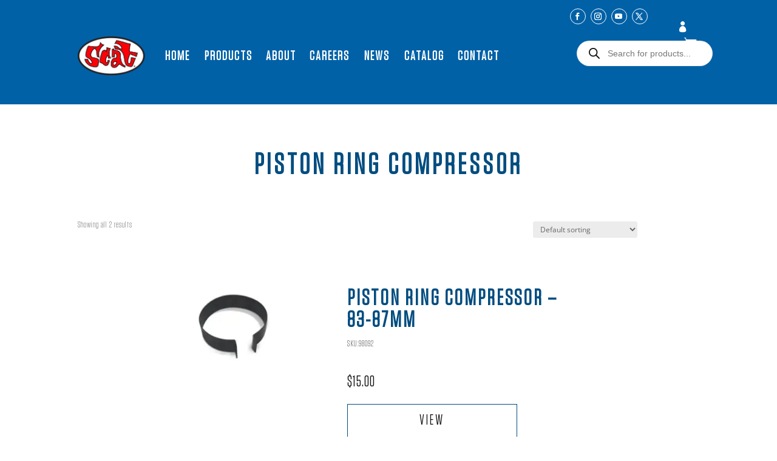

--- FILE ---
content_type: text/css
request_url: https://scatvw.com/wp-content/themes/scatvw/style.css?ver=1760463443
body_size: 6556
content:
/*
 Theme Name:     SCAT VW
 Theme URI:      http://scatvw.com/
 Description:    Divi Child Theme
 Author:         Diane Nebria
 Author URI:     http://diane.nebria.me
 Template:       Divi
 Version:        1.0.0
*/
 
/*@import url("../Divi/style.css");*/
@import url("includes/font/stylesheet.css");
 
/* =Theme customization starts here
------------------------------------------------------- */

body {
    font-family: 'Tungsten Book', Gill Sans, Gill Sans MT, Myriad Pro, DejaVu Sans Condensed, Helvetica, Arial, sans-serif;
    font-size: 18px;
    line-height: 27px;
    letter-spacing: 1px;
    color: #01070c;
}

/*Force Reset Default DIVI Styles*/

/*HEADER STYLES*/

.et-db #et-boc .et-l .et_pb_section_0_tb_header.et_pb_section:after {
    /* padding: 14px 0 !important; */
    content: "";
    display: none;
    top: 3.5rem;
    left: 0;
    right: 0;
    bottom: 0;
    position: absolute;
    /* z-index: 9; */
    width: 100%;
    height: 140px;
    /*background-color: rgba(0,30,58,0.8);*/
    background-color: #0060a7!important;
    mix-blend-mode: hard-light;
    backface-visibility: hidden;
   /* filter: saturate(166%) brightness(96%) contrast(101%);*/
    min-height: 10px;
   
}

.scatvw-social-menu__wrapper.et_pb_row_0_tb_header.et_pb_row {z-index:999;}

/*--navigation--*/
.scatvw-main-menu__wrapper {
    align-content: center;
}
.scatvw-main-menu {}
.scatvw-main-menu.et_pb_menu .et_pb_menu__menu, .scatvw-main-menu.et_pb_menu .et_pb_menu__menu>nav, .scatvw-main-menu.et_pb_menu .et_pb_menu__menu>nav>ul {width:100%;}
.scatvw-main-menu.et_pb_menu .et_pb_menu__menu>nav>ul>* {flex:1; flex-wrap:wrap; justify-content: center;}

.header-woocommerce__menu .et_pb_menu__wrap, .scatvw-main-menu__wrapper .et_pb_search_0_tb_header {
    position:relative;
    top: 0;
    left: 0;
}

.header-woocommerce__menu .et_pb_menu__wrap {
    transform: translate(0,70%);
}

.header-woocommerce__menu-2 .et_pb_menu__wrap {
    transform: translate(30%,50%);
}

.scatvw-main-menu__wrapper .et_pb_search_0_tb_header {
    transform: translate(0,50%);
}

.scatvw-social-menu__wrapper .et_pb_column_2_tb_header.et_pb_column {min-height: 18px !important; position:relative; z-index:9;}
.scatvw-social-menu__wrapper .et_pb_social_media_follow li {margin-bottom: 0;}


li.menu-item.current-menu-item.current_page_item:after {
     border-bottom: 2px solid #fff; 
    content: "";
    padding:0;
   /* background-color: #fff;*/
    width: 90%;
    display: block;
    max-height: 3px;
    /* margin-top: 27px; */
    transform: translateY(-10px);
}

body.home li.menu-item.current-menu-item.current_page_item a {padding-top: 36px;}

.et_pb_menu__cart-button:after {
    content: "\e07a";
    font-size: 1.2em;
    margin-top: 4px;
}

.aws-container .aws-search-form {
    height: 35px;
    border-radius: 0 !important;
}

ul.et_pb_social_media_follow_0_tb_header {
    position: absolute;
    right: -50%;
}


/*FOOTER*/

.scatvw-footer-list__wrapper {
    font-family: 'Tungsten', Gill Sans, Gill Sans MT, Myriad Pro, DejaVu Sans Condensed, Helvetica, Arial, sans-serif;
    font-weight: 600;
    font-size: 22px;
    line-height: 33px;
    letter-spacing: 2px;
}

.scatvw-footer-list__wrapper a {color:#ffffff !important;}

.scatvw-footer-list__wrapper .et_pb_text_inner ul {
    display: flex;
    align-content: center;
    justify-content: center;
    padding: 8px 0;
    list-style-type: none;
}

.scatvw-footer-list__wrapper .et_pb_text_inner ul li {
    padding: 8px 24px;
}



/*SOCIAL MEDIA STYLES*/
.menu-social-media-container {
	float: right;
	margin-top: -15px;
}
.header__menu-social {
	float: left;
	margin-right: 6px;
	max-width: 32px !important;
	z-index: 999 !important;
}

.header__menu-social a {
	text-shadow: 0 0;
    font-family: ETmodules!important;
    font-weight: 400;
    font-style: normal;
    font-variant: normal;
	display: block;
    -webkit-font-smoothing: antialiased;
    -moz-osx-font-smoothing: grayscale;
    line-height: 1;
    text-transform: none;
    speak: none;	
	
	font-size: 0;
	padding-bottom: 0 !important;
	color: #fff;
}

.header__menu-social a:before {
	
	content: '';
	display: block;
    position: relative;
    z-index: 10;
    width: 22px;
    height: 22px;
	margin: auto;
    color: #fff;
    font-size: 18px;
    line-height: 18px;
    -webkit-transition: color .3s;
    -moz-transition: color .3s;
    transition: color .3s;
	
}


/*HOMEPAGE STYLES*/
body #page-container .et_pb_section .et_pb_button {min-width:200px;}
.home-heading h1 {font-family: 'Tungsten', Gill Sans, Gill Sans MT, Myriad Pro, DejaVu Sans Condensed, Helvetica, Arial, sans-serif;}
.home-featured-products .woocommerce ul.products, .home-product-categories .woocommerce ul.products,  .home-featured-products .woocommerce ul.products li.product a img {width: 100%;}
.home-featured-products .woocommerce ul.products li.product {/*margin: 0 1.2% 2.992em;*/
    margin: 0 1.8% 1.2em 0;     
    display: flex;
    flex-flow: column wrap;
    justify-content: space-between;
    align-items: center;
}
.home-featured-products ul li {padding-left:1em !important; padding-right:1em !important;}
.home-featured-products ul li.product{  border-right:1px solid #004d80;}
.home-featured-products ul li.last {border:none;}

.aws-container .aws-search-field{
    padding: 0 6px;
    line-height: 20px;
    font-size: 20px;
    border: none;
}

.aws-search-result .aws_result_content {
    font-size: 18px;
    line-height: 1.2em;
}

.et_pb_blog_grid .et_pb_post {
     border: none !important; 
    background-color: transparent!important;
}

.home-feature-info-wrapper {}
div.home-feature-info-wrapper.et_pb_section.et_pb_section_1_tb_body {background-size: 36%;}

.home-feature-info-wrapper .et_pb_row .vertical-center.et_pb_column.et-last-child {display: flex; align-items: center;}

.et_pb_blog_grid h2 {
    font-size: 22px;
    font-weight: 600;
    margin-left: -19px !important;
}

.et_pb_column_2_3 .et_pb_post_extra.el_dbe_grid_extended:nth-child(odd) .post-media, .et_pb_column_3_4 .et_pb_post_extra.el_dbe_grid_extended:nth-child(odd) .post-media, .et_pb_column_4_4 .et_pb_post_extra.el_dbe_grid_extended:nth-child(odd) .post-media {
    -ms-flex-order: 0 !important;
    order: 0 !important;
}

body.home .woocommerce-page.columns-3 ul.products li.product, body.home .woocommerce.columns-3 ul.products li.product {
    width: 30.75%;
    display: flex;
    flex-wrap: wrap;
    justify-content: center;
    align-items: flex-end;
    align-content: space-between;
}

.woocommerce ul.products li.product .button.add_to_cart_button {
    width: 60%;
	border-radius:0;
	border-width:1px;
	text-align:center;
	text-transform:uppercase;
	color:#333;
	border-color:#004d80;
	font-weight: 600;
}

.home-testimonials-slider .et_pb_media_alignment_center .et_pb_slide_image {
    bottom: auto;
top: 10%;
margin-top: 0 !important;
}


.footer__menu-social--account a:before {content: "\e08a";}

/*-----single post page-----*/
body.single-post .et_pb_title_featured_container {display: none;}



/*WOOCOMMERCE STYLES*/

/*-----Categories-----*/


.woocommerce .woocommerce-result-count { margin: 1em 0 4em 10%;}
.woocommerce .woocommerce-ordering {margin: .5em 10% 1em 0;}

.woocommerce .related.products ul.products { width:100%;}
.woocommerce ul.products {display: flex; flex-flow: row wrap;/* justify-content: center;*/ width: 80%; margin: auto;}
.woocommerce ul.products li.product, .woocommerce-page ul.products li.product {margin: 0 1.8% 1.2em 0; width: 23.2%;}
.woocommerce .woocommerce-breadcrumb, header.woocommerce-products-header {width:80%; margin: auto;}


.woocommerce ul.products li.product h2.woocommerce-loop-category__title {
    font-size: 22px;
    font-weight: 600;
    text-align: center;
    text-transform: uppercase;
    position: relative;
    z-index: 4;
    margin-top: -14%;
    padding: 1em;
}

.woocommerce ul.products li.product-category a:before {
    content: "";
    display: block;
    position: absolute;
    z-index: 2;
    width: 100%;
    height: 100%;
    background-color: rgba(191,191,191,0);
	mix-blend-mode: multiply;
    border:2px solid;
}

.woocommerce ul.products li.product-category a:hover:before {background-color: rgba(191,191,191,0.0); transition: background-color 1s;}


.scatvw-custom-category .et_shop_image {
    display: inline-block;
    /* position: relative; */
    float: left;
    width: 38%;
    margin:-20px 30px 0 0;
    mix-blend-mode: multiply;
}

.term-347 .scatvw-custom-category .et_shop_image, .term-346 .scatvw-custom-category .et_shop_image,
.term-349 .scatvw-custom-category .et_shop_image, .term-671 .scatvw-custom-category .et_shop_image, 
.term-343 .scatvw-custom-category .et_shop_image, .term-342 .scatvw-custom-category .et_shop_image,
.term-344 .scatvw-custom-category .et_shop_image, .term-345 .scatvw-custom-category .et_shop_image,
.term-348 .scatvw-custom-category .et_shop_image, .term-350 .scatvw-custom-category .et_shop_image {margin:20px 30px 0 0;}



.scatvw-custom-category .woocommerce .woocommerce-result-count {margin: 0;}
.scatvw-custom-category .woocommerce ul.products li.product .woocommerce-loop-product__title {padding: 1.5em 0 0;}
.scatvw-custom-category .woocommerce ul.products li.product, .woocommerce-page .scatvw-custom-category ul.products li.product {margin:0; padding: 1em 0;}

.woocommerce .scatvw-custom-category ul.products li.product:not(:last-of-type) {
    border-bottom: 1px solid #b1b1b1;
}


.scatvw-custom-category h2.woocommerce-loop-product__title, 
.woocommerce .scatvw-custom-category ul.products li.product .price,
.woocommerce .scatvw-custom-category ul.products li.product .product-meta-sku {float: left; width: 45%;}
.woocommerce-page ul.products li.product a img, .woocommerce ul.products li.product a img {width:75%; margin: 0 auto 9px!important;}


.woocommerce .scatvw-custom-category ul.products li.product a img { width: 90%;}


.scatvw-custom-category h2.woocommerce-loop-product__title {padding-bottom: 0 !important; clear: right;}
.woocommerce .scatvw-custom-category ul.products li.product .product-meta-sku {padding-top:8px; color: #808080;}
.woocommerce .scatvw-custom-category ul.products li.product .price {padding: 1.5em 0 0; }

.woocommerce .scatvw-custom-category ul.products li.product  .button {
    color: rgba(0,0,0,0.94)!important;
    border-color: #004d80;
    border-radius: 0px;
	border-width:1px;
	min-width:280px;
    letter-spacing: 3px;
    font-size: 23px;
    text-transform: uppercase!important;
}


.woocommerce .scatvw-custom-category ul.products li.product  .button.add_to_cart_button,
.woocommerce .scatvw-custom-category ul.products li.product  .button.product_type_simple,
.woocommerce .scatvw-custom-category ul.products li.product  .button.product_type_variable {display:none;}


/*-----custom product categories grid-----*/
.product-category-grid .woocommerce ul.products li.product .button.product_type_variable, .woocommerce ul.products li.product .button.product_type_variable,
.product-category-grid .woocommerce ul.products li.product .button.add_to_cart_button, .woocommerce ul.products li.product .button.add_to_cart_button {
    width: 60%;
    border-radius: 0;
    border-width: 1px;
    text-align: center;
    text-transform: uppercase;
    color: #333 !important;
    border-color: #004d80;
    font-weight: 600;
}

.et-db #et-boc .et-l .product-category-grid.all-products.et_pb_shop .woocommerce.columns-3 ul.products li.product a h2 {font-size: 1em; color: #333;}

/*Force Fix Big Bore Piston Kits*/

/*body.term-267 ul.products.columns-4 li.product {
    display: flex;
    flex-flow: row wrap;
    justify-content: center;
    align-content: space-between;
    
    width:30.75%;
}

body.term-267.et-db #et-boc .et-l .et_pb_row_1_tb_header.et_pb_row {padding-top: 0!important;}
body.term-267.et-db #et-boc .et-l .et_pb_section {padding: 1.5em 0 0;}
body.term-267.et-db #et-boc .et-l .et_pb_text_0_tb_body h1 {
    font-weight: 700;
    text-transform: uppercase;
    font-size: 48px;
    color: #004d80!important;
    letter-spacing: 5px;
    text-align: center;
}

body.term-267 .et-l ul.products li.product h2 {
    text-transform: uppercase;
    font-size: 36px;
    color: #004d80!important;
    letter-spacing: 3px;
    font-weight: 600;
}

body.term-267 ul.products li.product .price .amount {
    font-size: 25px;
    color: rgba(0,0,0,0.94)!important;
}

body.term-267 ul.products.columns-4 li.product {
    display: flex;
    flex-flow: row wrap;
    justify-content: center;
    align-content: space-between;
    
    width:30.75%;
}
body.term-267 button.single_add_to_cart_button.button.alt.scat-btn--dark {display:none;}
*/



/*-----single product page-----*/
/*.product-template-default figure.woocommerce-product-gallery__wrapper {min-height: 34vh;}*/
.product-template-default.postid-1656 figure.woocommerce-product-gallery__wrapper .woocommerce-product-gallery__image,
.product-template-default.postid-2314 figure.woocommerce-product-gallery__wrapper .woocommerce-product-gallery__image,
.product-template-default.postid-9998 figure.woocommerce-product-gallery__wrapper .woocommerce-product-gallery__image {transform: translateY(7.5vh);}

.single-product-details {position: absolute; right: 0; top: 50%; transform: translateY(-50%);}

.product-tabs.et_pb_tabs {
    border: none;
}

.product-tabs.et_pb_tabs ul.et_pb_tabs_controls {
    background-color: #fff;
}

.product-tabs.et_pb_wc_tabs_0_tb_body.et_pb_tabs .et_pb_tabs_controls li{ border-bottom: 1px solid #d9d9d9; border-right: 0;}
.product-tabs.et_pb_tabs .et_pb_all_tabs {
    background-color: #fff;
    border: 1px solid #d9d9d9;
    border-top: none;
}

.et_pb_tabs_controls li:not(.et_pb_tab_active):after {
    content: "";
    display:block;
    width:1px;
    height: 14px;
    background-color:#000;
 
    transform: translateY(73%);
}

.et_pb_tabs_controls li.reviews_tab:after {display: none;}

.et_pb_menu_1_tb_header .et_pb_menu__icon.et_pb_menu__cart-button {
    color: #ffffff !important;
}

.woocommerce div.product form.cart .variations td.label {vertical-align: middle; width: 93px /*18.5%*/; }
.woocommerce div.product form.cart .variations td select {
    font-family: 'Tungsten', Gill Sans, Gill Sans MT, Myriad Pro, DejaVu Sans Condensed, Helvetica, Arial, sans-serif;
    font-size: 18px !important;
    padding: 12px 8px;
}

.et_pb_wc_add_to_cart .quantity input.qty {
			border: 1px solid #004d80!important; 
			background-color:#fff !important; 
			color: #000000f0!important; 
			border-radius:0;
			height: 54px;
		}
.woocommerce div.product form.cart .button {border-width: 1px;}
.woocommerce div.product form.cart .variations td select {border: 1px solid #004d80!important; }
.et_pb_wc_add_to_cart form.cart .variations td.value span:after {-webkit-transform: translateY(-237%); transform: translateY(-237%);}
/*-----related products-----*/

.et_pb_wc_related_products ul.products.columns-4 li.product, .et_pb_wc_upsells ul.products.columns-4 li.product {
    width: 22.15%;
    display: flex;
    flex-wrap: wrap;
    justify-content: center;
    align-items: flex-end;
    align-content: space-between;
}


/*All Products Page*/
.all-products.et_pb_shop .woocommerce.columns-3 ul.products li.product {
    display: flex;
    flex-flow: row wrap;
    justify-content: center;
    align-content: space-between;
}

.all-products.et_pb_shop .woocommerce.columns-3 ul.products li.product > * { }

/*Catalog Page*/
#publitas-embed-4yyqz6f8a97 {}

/*Cakdera Forms*/
body.page.page-id-5397 .caldera-grid .btn-default {
    color: #333;
    background-color: #fff;
    border-color: #1061ac;
    color: #1061ac;
    border-width: 1px!important;
    border-radius: 0px;
    letter-spacing: 1px;
    font-size: 22px;
    font-weight: 600!important;
    text-transform: uppercase!important;
    padding: 0.3em 3em!important;
}

/*==================================================
=                  Media Queries                   =
==================================================*/




    /*==========  Mobile First Method  ==========*/

    /* Custom, iPhone Retina */ 
    @media only screen and (min-width : 320px) {

	}

    /* Extra Small Devices, Phones */ 
    @media only screen and (min-width : 480px) {
		
    }

    /* Small Devices, Tablets */
    @media only screen and (min-width : 768px) {
		
	
		
	
    }

    /* Medium Devices, Desktops */
    @media only screen and (min-width : 992px) {


    }

 	/* Medium Devices, Desktops */
    @media only screen and (min-width : 981px) {
		
		

    }

    /* Large Devices, Wide Screens */
    @media only screen and (min-width : 1200px) {
		



    }

	
	@media screen and (min-width: 1400px) {
        .et-db #et-boc .et-l .et_pb_section_0_tb_header.et_pb_section {padding: 0 !important;}

	}

	
	@media screen and (min-width: 1600px) {

	}


	@media screen and (min-width: 1900px) {

	}




    /*==========  Non-Mobile First Method  ==========*/


    /* Large Devices, Wide Screens */

	@media only screen and (max-width : 1600px) {
		

    }


    @media only screen and (max-width : 1366px) {
		.header-woocommerce__menu.header-woocommerce__menu-2.et_pb_menu_0_tb_header {width: 40%;}
        .header-woocommerce__menu.header-woocommerce__menu-2.et_pb_menu_0_tb_header .et_pb_menu--without-logo .et_pb_menu__menu>nav>ul {padding: 0 0 0 5px!important;}
        .header-woocommerce__menu.header-woocommerce__menu-2.et_pb_menu_0_tb_header .et_pb_menu__icon.et_pb_menu__cart-button {margin-left: 16px; margin-right: 0;}
        body.page .et_pb_section_0_tb_header.et_pb_section {padding-bottom: 1em;}
	
    }







	@media only screen and (max-width : 1200px) {
        
        .scatvw-main-menu__wrapper.et_pb_row.et_pb_row_1_tb_header {width:95%; padding-left: 0; padding-right: 0;}
        .header-woocommerce__menu.header-woocommerce__menu-2.et_pb_menu_0_tb_header {width: 45%;}
        .scatvw-social-menu__wrapper.et_pb_row_0_tb_header.et_pb_row {width: 97%;}
        

		
    }

    


	/* Medium Devices, Desktops */
    @media only screen and (max-width : 990px) {
	
    }

	


	/* Medium Devices, Desktops */
    @media only screen and (max-width : 980px) {
		

    }

    /* Small Devices, Tablets */
    @media only screen and (max-width : 768px) {
		

	}


	/* Portrait */
	@media only screen 
	  and (min-device-width: 1024px) 
	  and (max-device-width: 1366px) 
	  and (orientation: portrait) 
	  and (-webkit-min-device-pixel-ratio: 1) {
          
        /*body.et_mobile_device .et_pb_row_1_tb_header.et_pb_row { padding-right: 4%!important; padding-left: 4%!important;}
        .scatvw-social-menu__wrapper.et_pb_row_0_tb_header.et_pb_row {margin-top:1em !important;}*/
          .scatvw-main-menu__wrapper.et_pb_row .scatvw-main-menu-col3.scatvw-main-menu-col3 .et_pb_search, 
          .et-db #et-boc .et-l .scatvw-main-menu__wrapper.et_pb_row .scatvw-main-menu-col3.scatvw-main-menu-col3 .et_pb_search {margin-top: 0px;}
          
          
	}

	/* Landscape */
	@media only screen 
  	  and (min-device-width: 1024px) 
  	  and (max-device-width: 1366px) 
 	  and (orientation: landscape) 
  	  and (-webkit-min-device-pixel-ratio: 1) {
  
	}


	/* Portrait and Landscape */
	@media only screen 
	  and (min-device-width: 768px) 
	  and (max-device-width: 1024px) 
	  and (-webkit-min-device-pixel-ratio: 1) {
          
         /* .scatvw-main-menu__wrapper.et_pb_row .scatvw-main-menu-col3.scatvw-main-menu-col3 .et_pb_search, .et-db #et-boc .et-l .scatvw-main-menu__wrapper.et_pb_row .scatvw-main-menu-col3.scatvw-main-menu-col3 .et_pb_search {
               margin-top: 30px;}*/
  
		
	}

	/* Portrait */
	@media only screen 
	  and (min-device-width: 768px) 
	  and (max-device-width: 1024px) 
	  and (orientation: portrait) 
	  and (-webkit-min-device-pixel-ratio: 1) {
	
          body.et_mobile_device .et_pb_menu_1_tb_header .et_pb_menu_inner_container>.et_pb_menu__logo-wrap .et_pb_menu__logo img, 
          .et_pb_menu_1_tb_header .et_pb_menu__logo-slot .et_pb_menu__logo-wrap img {max-height: 65px;}
          body.et_mobile_device.home.et-db .woocommerce ul.products {width:100%;}
          /*body.et_mobile_device.home.et-db .scatvw-social-menu__wrapper .et_pb_column_2_tb_header.et_pb_column {min-height: 28px !important;width: 100%;position: absolute;margin-top: 35px;}*/
          body.et_mobile_device.home.et-db .woocommerce.columns-3 ul.products li.product { width: 28% !important;}
          body.et_mobile_device.home.et-db .home-featured-products.et_pb_shop_0_tb_body.et_pb_shop .woocommerce ul.products li.product h2 {font-size: 18px;}
          
          .home-feature-info-wrapper div.et_pb_column:nth-of-type(1) {width: 45%;}
          .home-feature-info-wrapper div.et_pb_column:nth-of-type(2) {width:55%}
          .home-feature-info-wrapper div.et_pb_column:nth-of-type(3) {width: 40%; /*margin-top: -20%;*/}
    

	}

	/* Landscape */
	@media only screen 
	  and (min-device-width: 768px) 
	  and (max-device-width: 1024px) 
	  and (orientation: landscape) 
	  and (-webkit-min-device-pixel-ratio: 1) {

	}

 	/* Extra Small Devices, Phones */ 
	@media only screen and (max-width : 812px) {
        .scatvw-main-menu__wrapper.et_pb_row.et_pb_row_1_tb_header, .scatvw-social-menu__wrapper.et_pb_row_0_tb_header.et_pb_row { width: 80%;padding-left: 0;padding-right: 0;}
        .et-db #et-boc .et-l .et_pb_menu__wrap span.mobile_menu_bar {-webkit-transform: translate(35%, 30%); transform: translate(35%, 30%) !important;}
        .scatvw-main-menu.et_pb_menu .et_mobile_nav_menu, 
        .scatvwmain-menu.et_pb_menu_0_tb_header.et_pb_menu .et_mobile_nav_menu {/*position: relative;left: 2em;*/ z-index: 999999999;}
        .scatvwmain-menu.et_pb_menu_0.et_pb_menu .et_mobile_menu, 
        .scatvwmain-menu.et_pb_menu_0.et_pb_menu .et_mobile_menu ul#mobile_menu1,
        .scatvwmain-menu.et_pb_menu_0_tb_header.et_pb_menu .et_mobile_nav_menu ul#mobile_menu1 {background-color: rgba(30,30,30,0.90) !important; width: 80vw !important; border-top-color: #ea0029; margin-left: 4px;}
        .et-db #et-boc .et-l .scatvwmain-menu.et_pb_menu_0_tb_header.et_pb_menu .et_mobile_menu, 
        .et-db #et-boc .et-l .scatvwmain-menu.et_pb_menu_0_tb_header.et_pb_menu .et_mobile_menu ul {background-color: rgba(30,30,30,0.90) !important; }
        .main-menu.et_pb_menu_0_tb_header.et_pb_menu .et_mobile_nav_menu ul#mobile_menu1 {margin-top: 10px;}
        
        .et_pb_menu_0_tb_header .mobile_nav .mobile_menu_bar:before {color: #fff !important;}
        .et_pb_column.et_pb_column_1_5.et_pb_column_5_tb_header.et_pb_css_mix_blend_mode_passthrough.et-last-child {display: none;}
        
        .et-l--header .et_pb_section_0_tb_header .et_pb_divider:before, .et-db #et-boc .et-l .et_pb_section_0_tb_header .et_pb_divider:before {border-top: 0px solid rgba(0,0,0,.1);}
        
        
        .scatvw-main-menu.et_pb_menu_1_tb_header.et_pb_menu .et_mobile_menu, .et-db #et-boc .et-l .scatvw-main-menu.et_pb_menu_1_tb_header.et_pb_menu .et_mobile_menu { background-color: rgba(3, 68, 115, 0.9) !important; border-top: none;;}
        
        .et-db #et-boc .et-l .scatvw-main-menu.et_pb_menu_1_tb_header .mobile_nav .mobile_menu_bar:before {  color: #fff;  z-index: 999999999;}
        
        .scatvw-main-menu__wrapper.et_pb_row, .et-db #et-boc .et-l .scatvw-main-menu__wrapper.et_pb_row_2_tb_header.et_pb_row {z-index: auto;display: flex; flex-flow: column wrap; align-content: flex-start;}
        .scatvw-main-menu__wrapper.et_pb_row > *, .et-db #et-boc .et-l .scatvw-main-menu__wrapper.et_pb_row > * {flex:1; width:100% !important}
        
        .scatvw-main-menu__wrapper.et_pb_row .scatvw-main-menu-col1, .scatvw-main-menu__wrapper.et_pb_row_1_tb_header.et_pb_row .scatvw-main-menu-col2, .et-db #et-boc .et-l .scatvw-main-menu__wrapper.et_pb_row_2_tb_header.et_pb_row .scatvw-main-menu-col2 {width:100% !important; }
        .scatvw-main-menu__wrapper.et_pb_row .scatvw-secondary-menu,  .scatvw-main-menu__wrapper.et_pb_row_1_tb_header.et_pb_row .scatvw-secondary-menu,
        .et-db #et-boc .et-l .scatvw-main-menu__wrapper.et_pb_row_1_tb_header.et_pb_row .scatvw-secondary-menu {width: 93% !important;}
        
         .et-db #et-boc .et-l .scatvw-main-menu__wrapper.et_pb_row_1_tb_header.et_pb_row .scatvw-secondary-menu { width: 53% !important; align-self:flex-end; padding-right: 30px;}
        body.home.et-db #et-boc .et-l .scatvw-main-menu__wrapper .scatvw-main-menu .et_pb_menu__wrap .mobile_menu_bar {-webkit-transform: translate(40%, 30%) !important; transform: translate(40%, 40%) !important;}
        
        .scatvw-main-menu__wrapper.et_pb_row .scatvw-secondary-menu .header-woocommerce__menu .et_pb_menu__wrap .et_mobile_nav_menu, .scatvw-social-menu__wrapper .header-woocommerce__menu.header-woocommerce__menu-2 .et_pb_menu__wrap .et_mobile_nav_menu,
        .et-db #et-boc .et-l .scatvw-main-menu__wrapper.et_pb_row_2_tb_header.et_pb_row .scatvw-secondary-menu .et_mobile_nav_menu {display: none !important;}
        .scatvw-main-menu__wrapper.et_pb_row .scatvw-secondary-menu .header-woocommerce__menu .et_pb_menu__wrap .et_pb_menu__menu,
        .et-db #et-boc .et-l .scatvw-main-menu__wrapper.et_pb_row_2_tb_header.et_pb_row .scatvw-secondary-menu .et_pb_menu__menu, .et-db #et-boc .et-l .scatvw-main-menu__wrapper.et_pb_row_1_tb_header.et_pb_row .scatvw-secondary-menu .et_pb_menu__menu {display: block;}
        
        .scatvw-main-menu__wrapper.et_pb_row .scatvw-secondary-menu .header-woocommerce__menu .et_pb_menu__wrap,
        .et-db #et-boc .et-l .scatvw-main-menu__wrapper.et_pb_row .scatvw-secondary-menu .header-woocommerce__menu .et_pb_menu__wrap {top: -32px;transform: translate(0,0);}
        .et_pb_column.et_pb_column_1_5.et_pb_column_5_tb_header.et_pb_css_mix_blend_mode_passthrough.et-last-child,
        .et-db #et-boc .et-l .et_pb_column.et_pb_column_1_5.et_pb_column_5_tb_header.et_pb_css_mix_blend_mode_passthrough.et-last-child  { display: block !important;} 
        .scatvw-main-menu__wrapper.et_pb_row .scatvw-main-menu-col3.scatvw-main-menu-col3 .et_pb_search,
        .et-db #et-boc .et-l .scatvw-main-menu__wrapper.et_pb_row .scatvw-main-menu-col3.scatvw-main-menu-col3 .et_pb_search {top:14px; margin-bottom: 1em; transform: translate(0,0);}
        .home.et-db #et-boc .et_pb_fullwidth_menu--style-left_aligned.et_pb_text_align_justified .et_pb_menu__wrap, .home.et-db #et-boc .et_pb_menu--style-left_aligned.et_pb_text_align_justified .et_pb_menu__wrap {justify-content: flex-end;}
        
        
       ul.et_pb_social_media_follow_0_tb_header {right: 0; /*left: 0;     text-align: left !important;*/}
       /* .et-l .et_pb_row .scatvw-header-socmed.et_pb_column {width: 50% !important; }*/
		
        .home-product-categories .woocommerce ul.products[class*=columns-] li.product-category.product {min-height: 120px;}
		.home-featured-products ul li.product {border:none;}
		.home-featured-products .woocommerce ul.products li.product .button.add_to_cart_button {width: 80%;}
        .home-feature-info-mobile.et_pb_row .et_pb_column {margin-bottom: 5px;}
        
        body.page .et_pb_section_0_tb_header.et_pb_section {padding-bottom: 0;}
        body.home.et-db .scatvw-social-menu__wrapper .et_pb_column_2_tb_header.et_pb_column {min-height: 28px !important;}
		body.home.et-db #et-boc .et-l .et_pb_section_0_tb_header.et_pb_section:after {top:2em;}
		body.home.et-db #et-boc .et-l .et_pb_section_0_tb_header.et_pb_section {padding:1.5em 0 0; background-position: 5% 12%; background-size: 230%; margin-top: -3.5em;}
		body.home .scatvw-main-menu.et_pb_menu_0_tb_header .et_pb_menu_inner_container>.et_pb_menu__logo-wrap .et_pb_menu__logo {margin-top: -36px;}
		body.page.et_mobile_device .et_pb_menu--style-left_aligned .et_pb_menu__logo, 
		body.single-post.et_mobile_device .et_pb_menu--style-left_aligned .et_pb_menu__logo { margin-top: -20px;}
		/*body.home.et-db #et-boc .et-l .et_pb_menu__wrap span.mobile_menu_bar {transform: translateY(8%) !important;}*/
		body.page.et_mobile_device .et-l .et_pb_menu__wrap span.mobile_menu_bar,
		body.single-post.et_mobile_device .et-l .et_pb_menu__wrap span.mobile_menu_bar{transform: translateY(30%) !important;}
		.scatvw-main-menu__wrapper.et_pb_row.et_pb_row_1_tb_header {padding-top: 45px!important;}
		.home-heading.et_pb_text_0_tb_header h1 {font-size: 30px; letter-spacing: unset;}
		.home-heading.et_pb_text_0_tb_header {padding-top: 0!important; padding-bottom: 0!important;}
        
        body.home.et-db .et_pb_post_extra.el_dbe_grid_extended .post-content {padding: 10px 20px 30px;}
        body.home.et-db .et_pb_post_extra.el_dbe_grid_extended .el-read-more-btn {text-align: center;}
        body.home.et-db .et_pb_post_extra.el_dbe_grid_extended .entry-title {padding-bottom: 0;margin-bottom: 0;}
        .home-testimonials-slider.et_pb_slider .et_pb_slide .et_pb_slide_description .et_pb_slide_title {padding-top: 25px;;}
       
        
        
        /*Woocommerce*/
		
		#post-26226 .et_pb_row, body.home .et_pb_row_3_tb_body.et_pb_row {width: 90%;}
		#post-26226 .woocommerce ul.products, body.home .et_pb_row_3_tb_body.et_pb_row .woocommerce ul.products {padding-left: 3%;}
        
        body.term-267.et-db #et-boc .et-l .et_pb_row {padding: 0;}
        body.term-267.et-db #et-boc .et-l .et_pb_row_1_tb_header.et_pb_row { padding-top: 0!important;}
        body.term-267.et-db #et-boc .et-l .et_pb_text_0_tb_body h1 {font-size: 36px; letter-spacing: 3px;}
        .et-db .scatvw-custom-category .woocommerce .woocommerce-result-count {margin: 0 0 5em;}
		
		
        .woocommerce ul.products[class*=columns-] li.product-category.product, .woocommerce-page ul.products[class*=columns-] li.product, .woocommerce-page ul.products li.product-category.product:nth-child(n) {width: 41% !important; margin: 0 3% .692em 0 !important; min-height: 150px; float: none; clear: none;}
        .woocommerce ul.products li.product h2.woocommerce-loop-category__title {font-size: 16px; margin-top: -15%; padding: 5px !important;}
		.woocommerce ul.products li.product a img {margin: 0 auto 9px!important; width: 85% !important;}
		
        .et-db #et-boc .et-l .scatvw-custom-category.et_pb_shop ul.products.columns-1 li.product {padding-bottom: 100px !important;}
        /*.et-db #et-boc .et-l .scatvw-custom-category.et_pb_shop ul.products.columns-1 li.product {width: 80% !important;}*/
		.woocommerce .scatvw-custom-category ul.products li.product .button {min-width:120px; margin-bottom:2em; font-size: 18px; position: absolute; bottom: 0; max-width: 120px; align-self: center;}
        .scatvw-custom-category h2.woocommerce-loop-product__title, .woocommerce .scatvw-custom-category ul.products li.product .price, .woocommerce .scatvw-custom-category ul.products li.product .product-meta-sku {float: left;width: 100%;}
        
        .et-db #et-boc .et-l .scatvw-custom-category.et_pb_shop_0_tb_body.et_pb_shop .woocommerce ul.products li.product h2 {font-size: 18px; padding: 0 1em;}
        .woocommerce .scatvw-custom-category ul.products li.product .price {padding: .5em 0 0;}
        
        .woocommerce .scatvw-custom-category ul.products li.product:not(:last-of-type) {border-bottom: none;}
		.et_pb_tabs_controls li {max-width: 30%;}
		.et_pb_tabs_controls li a {padding: 4px 10px;}
		
        
        body:not(.et-tb) #main-content .container, body:not(.et-tb-has-header) #main-content .container {padding-top: 2em;}
        .woocommerce.archive.et-db .et-boc .container {z-index:0; width:90%}
		.woocommerce.archive.et-db .et-boc .container #left-area ul.products {padding: 0 0 0 3%!important;}
		
		.et_pb_tabs_controls li {float:left; max-width:50%;}
		.et_pb_tabs_controls li:not(.et_pb_tab_active):after {display:none;}
        
        .scatvw-home-featured-products .woocommerce ul.products[class*=columns-] li.product, .woocommerce-page ul.products[class*=columns-] li.product {padding: 0 24px !important;}
        
        .single-product-details {position: relative; right: 0; top: 0; transform: translateY(0%);}
        
        .woocommerce .related.products ul.products li.product .button.add_to_cart_button {width: 100%; font-size: 15px;}
        .woocommerce .related.products ul.products li.product h2 {font-size: 16px!important;}
        
        
        .woocommerce ul.products li.product .button {    /*button*/ width: 100% !important; font-size: 15px;}
        .et-db #et-boc .et-l .all-products.et_pb_shop .woocommerce.columns-3 ul.products li.product {width: 40% !important; margin-right: 4% !important; margin-bottom: 1em !important;}
        
        .woocommerce-page.archive.tax-product_cat.et-db #et-boc .et-l .et_pb_row.custom-product-grid-wrapper-row {width:90% !important;}
        
         .single-product .scatvw-main-menu__wrapper.et_pb_row .scatvw-secondary-menu .header-woocommerce__menu .et_pb_menu__wrap, .single-product.et-db #et-boc .et-l .scatvw-main-menu__wrapper.et_pb_row .scatvw-secondary-menu .header-woocommerce__menu .et_pb_menu__wrap {top: -40px;}
		
		/*Product Category Grid*/
        .et-db #et-boc .et-l .product-category-grid.all-products.et_pb_shop .woocommerce.columns-3 ul.products li.product {float: none !important; clear: both !important;}
        .et-db #et-boc .et-l .product-category-grid.all-products.et_pb_shop .woocommerce.columns-3 ul.products li.product:nth-child(even) { margin-right: 0 !important; margin-left:4% !important;}
		
		/*Contact*/
        .et_contact_bottom_container {float: none; text-align: center; margin-top:1em; margin-bottom: 3em; justify-content: center;}
		
	
        
        /*Footer*/
        .et_pb_section_0_tb_footer.et_pb_section {padding: 0;}
        .scatvw-footer-list__wrapper .et_pb_text_inner ul {flex-flow: column wrap; width: 100%;}
        .scatvw-footer-list__wrapper .et_pb_text_inner ul li {padding: 4px 0; text-align: center;}
        
        /*IG FEED*/
        #sb_instagram.sbi.sbi_col_4.sbi_width_resp .sbi_item { width: 50%!important;max-height: 135px;}




	}


	 /* Extra Small Devices, Phones */ 
	@media only screen and (max-width : 768px) {
        body.et_mobile_device.home.et-db .scatvw-social-menu__wrapper .et_pb_column_2_tb_header.et_pb_column {min-height: 28px !important;width: 100%;position: absolute;margin-top: 45px;}

        body.et_mobile_device.et-db .scatvw-social-menu__wrapper .et_pb_column_2_tb_header.et_pb_column {min-height: 28px !important;width: 100%;position: absolute;margin-top: 5px;}
	}

	/* Landscape */
	@media only screen 
	  and (min-device-width: 375px) 
	  and (max-device-width: 736px) 
	  and (orientation: landscape) 
	  and (-webkit-min-device-pixel-ratio: 1) {


	}




	 /* Extra Small Devices, Phones */ 
	@media only screen and (max-width : 736px) {





	}


	 /* Extra Small Devices, Phones */ 
	@media only screen and (max-width : 480px) {
        
        
        
        /*Woocommerce*/
        .woocommerce .woocommerce-result-count { margin: 1em 0 0;text-align: center; display: block; width: 100%;}
        .woocommerce .woocommerce-ordering {margin: 1em auto;float: none; text-align: center;}
        
        .scatvw-home-featured-products .woocommerce ul.products[class*=columns-] li.product, .woocommerce-page ul.products[class*=columns-] li.product {
            width:42% !important; margin: 3% 2%; padding: 0px !important; text-align: center;}
        .woocommerce ul.products {align-content: center;justify-content: center;}
        .scatvw-home-featured-products .woocommerce ul.products[class*=columns-] li.product h2, .woocommerce-page ul.products[class*=columns-] li.product h2 {padding:0;}
        .woocommerce-page ul.products[class*=columns-] li.product a {width:100%; display: flex; flex-direction: column; flex-wrap: wrap;}
        .woocommerce-page ul.products[class*=columns-] li.product a > * {flex: 1; width: 100%;}
        
        .et-db #et-boc .et-l .scatvw-custom-category.et_pb_shop ul.products.columns-1 li.product {width: 90% !important; margin-right: 0 !important;}
        .woocommerce-page.archive.tax-product_cat.et-db #et-boc .et-l .et_pb_row {width: 80% !important;    /* padding:8px 0 !important;*/ }
        
         .woocommerce-page.archive.tax-product_cat.et-db #et-boc .et-l .et_pb_menu__wrap span.mobile_menu_bar {-webkit-transform: translate(40%, 60%);transform: translate(40%, 60%) !important}
        
        .woocommerce ul.products {width:100%;}
        .woocommerce-page .scatvw-custom-category ul.products[class*=columns-] li.product a .et_shop_image {float: none;width: 60%;margin: 0 auto 10px;mix-blend-mode: normal;}
        
        body.home.et-db #et-boc .et-l .scatvw-header-socmed ul.et_pb_social_media_follow_0_tb_header {top:30px;}
        /*.scatvw-header-socmed ul.et_pb_social_media_follow_0_tb_header {top:10px;}*/
        
        .et_pb_section_0_tb_header.et_pb_section {margin-top: -1em;}
        

	}

    	/* Portrait */
	@media only screen 
	  and (min-device-width: 414px) 
	  and (max-device-width: 812px) 
	  and (orientation: portrait) 
	  and (-webkit-min-device-pixel-ratio: 1) {
          
           
		  
		
		  
	}


	/* Portrait */
	@media only screen 
	  and (min-device-width: 414px) 
	  and (max-device-width: 736px) 
	  and (orientation: portrait) 
	  and (-webkit-min-device-pixel-ratio: 1) {
		  
		
		  
	}



	/* Landscape */
	@media only screen 
	  and (min-device-width: 414px) 
	  and (max-device-width: 736px) 
	  and (orientation: landscape) 
	  and (-webkit-min-device-pixel-ratio: 1) {

	}


	/* Landscape */
	@media only screen 
	  and (min-device-width: 320px) 
	  and (max-device-width: 568px) 
	  and (orientation: landscape) 
	  and (-webkit-min-device-pixel-ratio: 1) {


	}

	/* Landscape */
	@media only screen 
	  and (min-device-width: 320px) 
	  and (max-device-width: 480px) 
	  and (orientation: landscape) 
	  and (-webkit-min-device-pixel-ratio: 1) {

	}


	/* Custom, iPhone Retina */ 
	@media only screen and (max-width : 320px) {
        
    .woocommerce ul.products[class*=columns-] li.product-category.product, .woocommerce-page ul.products[class*=columns-] li.product, .woocommerce-page ul.products li.product-category.product:nth-child(n) {
/*    width: 47% !important;
    margin: 0 3% .692em 0 !important;*/
    min-height: 100%;
}
	}



--- FILE ---
content_type: text/css
request_url: https://scatvw.com/wp-content/et-cache/global/et-divi-customizer-global.min.css?ver=1765216164
body_size: -63
content:
.woocommerce ul.products li.product .onsale{color:blue;background-color:#eed72a!important}.woocommerce span.onsale{background-color:#eed72a!important;color:blue}.woocommerce p.stock.available-on-backorder{color:red!important}.dgwt-wcas-sf-wrapp{margin-top:10px}.stock.in-stock{display:none!important}

--- FILE ---
content_type: text/css
request_url: https://scatvw.com/wp-content/themes/scatvw/includes/font/stylesheet.css
body_size: -11
content:
@font-face {
    font-family: 'Tungsten Book';
    src: url('Tungsten-Book.woff2') format('woff2'),
        url('Tungsten-Book.woff') format('woff');
    font-weight: normal;
    font-style: normal;
}

@font-face {
    font-family: 'Tungsten';
    src: url('Tungsten-Bold.woff2') format('woff2'),
        url('Tungsten-Bold.woff') format('woff');
    font-weight: bold;
    font-style: normal;
}

@font-face {
    font-family: 'Tungsten';
    src: url('Tungsten-Medium.woff2') format('woff2'),
        url('Tungsten-Medium.woff') format('woff');
    font-weight: 500;
    font-style: normal;
}

@font-face {
    font-family: 'Tungsten';
    src: url('Tungsten-Semibold.woff2') format('woff2'),
        url('Tungsten-Semibold.woff') format('woff');
    font-weight: 600;
    font-style: normal;
}

